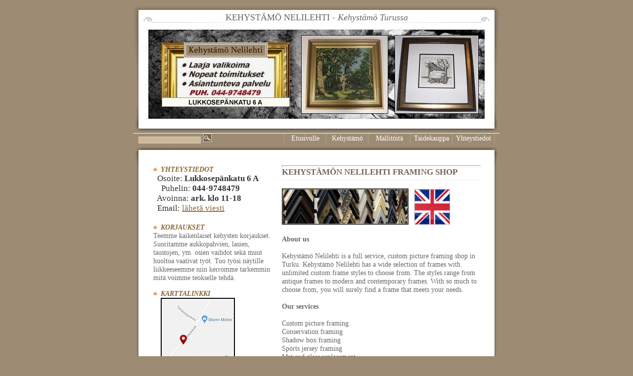

--- FILE ---
content_type: text/html
request_url: http://nelilehti.com/framing_shop_turku.html
body_size: 2294
content:
<!DOCTYPE html PUBLIC "-//W3C//DTD XHTML 1.0 Strict//EN" "http://www.w3.org/TR/xhtml1/DTD/xhtml1-strict.dtd">
<html xmlns="http://www.w3.org/1999/xhtml" xml:lang="en" lang="en"><head><title>Framing Shop - Kehystämö Nelilehti</title>

<meta http-equiv="content-type" content="text/html; charset=utf-8" />
<meta name="description" content="" />
<meta name="keywords" content="kehystämö, turku, kehystämö, kehystys, kehystyspalvelu, kehys, sisustustaulut, taide, taulut, taulu, julisteet, juliste, taidejuliste, kehys, turku, oikotie, keskusta" />
<meta name="robots" content="all" />
<meta name="author" content="" />
<link rel="stylesheet" href="css/mainStyle.css" type="text/css" media="screen" /></head>
<body>
<div id="container">
<div id="header">
<h1 id="logo"> <a href="http://www.nelilehti.com" title="">KEHYSTÄMÖ NELILEHTI - <span style="font-style: italic;">Kehystämö Turussa</span></a>
</h1>
<h2></h2>
</div>
<div id="barWrapper">
<form action="#">
<fieldset> <input class="word" type="text" /><input class="searchBtn" value="" type="submit" /></fieldset>
</form>
<ul id="mainNav">
<li><a href="index.html" title="">Etusivulle</a></li>
<li><a href="kehystamo.html" title="">Kehystämö</a></li>
<li><a href="mallitoita.html" title="">Mallitöitä</a></li>
<li><a href="taidekauppa.html" title="">Taidekauppa</a></li>
<li><a href="yhteystiedot.html" title="">Yhteystiedot</a></li>
</ul>
</div>
<div id="contentWrapper">
<div id="addColumn">
<h4 style="font-style: italic;"><big>YHTEYSTIEDOT</big></h4>
<p style="font-family: Times New Roman,Times,serif; color: rgb(51, 51, 51);"><big><big>&nbsp;
Osoite:<span style="font-weight: bold;">&nbsp;</span></big></big><big><big><span style="font-weight: bold;">Lukkosepänkatu 6 A</span></big></big><big><big><span style="font-weight: bold;"></span>&nbsp;
&nbsp; &nbsp; &nbsp; &nbsp; Puhelin:<span style="font-weight: bold;">
044-9748479 &nbsp;
&nbsp;</span><br />
&nbsp; Avoinna:<span style="font-weight: bold;">
ark. klo 11-18</span><br />
&nbsp; Email: </big></big><big><big><a href="viesti.html"><span style="color: rgb(140, 102, 53);">lähetä
viesti</span></a></big></big><big><big><span style="font-weight: bold;"></span></big></big></p>
<h4 style="font-style: italic;"><big>KORJAUKSET</big></h4>
<big>Teemme kaikenlaiset kehysten korjaukset.
Suoritamme&nbsp;aukkopahvien, lasien, taustojen, ym. osien vaihdot
sekä muut huoltoa vaativat työt. Tuo työsi näytille liikkeeseemme niin
kerromme tarkemmin mitä voimme teokselle tehdä.</big><br />
<br />
<h4 style="font-style: italic;"><big>KARTTALINKKI</big></h4>
&nbsp; &nbsp; &nbsp;<a href="https://www.google.com/maps/place/Lukkosep%C3%A4nkatu+6a,+21280+Turku/@60.4697616,22.2041308,17z/data=%213m1%214b1%214m5%213m4%211s0x468c763b2558ecf3:0x9fc6a0cefbe1a363%218m2%213d60.4697616%214d22.2063195"><span style="text-decoration: underline;"><img style="border: 0px solid ; width: 150px; height: 150px;" alt="Karttalinkki" src="images/lukkokartta.jpg" /></span></a><br />
<big>Klikkaamalla yllä olevaa karttaa löydät reittiohjeet ja näet
tarkemmin osoitteemme.<br />
<br />
</big>
<h4 style="font-style: italic;"><big>TAIDEKAUPPA</big></h4>
<big>Myymme edullista taidetta. Valikoimistamme löytyy mm.
grafiikkaa,
akvarelleja, öljyvärimaalauksia ja sisustustauluja. Otamme myös
myyntiin eri taiteilijoiden teoksia liikkeeseemme.</big></div>
<div id="content">
<hr style="width: 100%; height: 2px;" />
<h3><big>KEHYSTÄMÖN NELILEHTI FRAMING SHOP</big></h3>
<big>&nbsp;<br />
<img style="width: 256px; height: 73px;" alt="Frames" src="images/frames.jpg" /> &nbsp;&nbsp;<img style="width: 72px; height: 72px;" alt="English" src="images/english.jpg" /><br />
<br />
<span style="font-weight: bold;">About us</span><br />
<br />
Kehystämö Nelilehti is a full service, custom picture framing
shop in Turku. Kehystämö Nelilehti has a wide selection of frames with
unlimited custom frame styles to choose from. The styles range from
antique frames to modern and contemporary frames. With so much to
choose from, you will surely find a frame that meets your needs.<br />
<br />
<span style="font-weight: bold;">Our services</span><br />
<br />
Custom picture framing<br />
Conservation framing<br />
Shadow box framing<br />
Sports jersey framing<br />
Mat and glass replacement<br />
Canvas stretching<br />
Art and frame restoration<br />
Mirrors<br />
</big><span style="font-weight: bold;"></span><big><br />
<span style="font-weight: bold;">Contact Info</span><br />
<br />
We are open:<br />
Monday-Friday 11:00 AM–6:00 PM<br />
<br />
You may contact us by phone or email:<br />
Phone: 044-9748479<br />
Email: kehystamo.nl@gmail.com<br />
<br />
Find us on Google Maps here:<br />
<a href="https://www.google.com/maps/place/Lukkosep%C3%A4nkatu+6a,+21280+Turku/@60.4697616,22.2041308,17z/data=%213m1%214b1%214m5%213m4%211s0x468c763b2558ecf3:0x9fc6a0cefbe1a363%218m2%213d60.4697616%214d22.2063195">Kehystämö
Turku framing shop</a><br />
</big><span style="font-weight: bold;"></span><br />
</div>
<br class="clearFix" />
</div>
<div id="footer">
<ul id="metaLink">
<li class="validate"><a href="http://validator.w3.org/check/referer" title="valid xhtml">XHTML</a></li>
<li class="validate"><a href="http://jigsaw.w3.org/css-validator/check/referer&amp;warning=no" title="valid css">CSS</a></li>
<li class="copyright">© Copyright 2019
-&nbsp;Kehystämö Nelilehti</li>
</ul>
</div>
</div>
<div style="font-size: 0.8em; text-align: center; margin-top: 1em; margin-bottom: 1em;"><br />
</div>
</body></html>

--- FILE ---
content_type: text/css
request_url: http://nelilehti.com/css/mainStyle.css
body_size: 907
content:
/*----------------------------------------------------------------------------------------------------------------------------------*/
  *{
    margin: 0;
    padding: 0;
  }
  body{
    padding-top: 10px;
    background: #9e8b74;
    text-align: center;
    font: 12px Times New Roman, Georgia, Times, serif;
    color: #666;
  }
  #container{
    margin: 0 auto;
    width: 740px;
    background: #9e8b74 url(../images/content_bg.jpg) center top repeat-y;
    text-align: left;
  }
  h1{
    color: #666;
    font-size: 18px;
    font-weight: normal;
  }
  h2{
    color: #fff;
    font-size: 30px;
  }
  h3{
    color: #766454;
    font-size: 14px;
  }
  h4{
    color: #8c6635;
    font-size: 12px;
  }
  fieldset{
    border: 0;
  }
  
/*----------------------------------------------------------------------------------------------------------------------------------*/
  #header{
    width: 740px;
    height: 260px;
    background: #9e8b74 url(../images/header_bg.jpg) center top no-repeat;
    text-align: center;
  }
  h1#logo{
    padding-top: 15px;
    background: transparent url(../images/page_title_ornament.gif) center bottom no-repeat;
  }
  h1#logo a{
    color: #666;
    text-decoration: none;
  }
  h1#logo a:hover{
    text-decoration: underline;
  }
  #header h2{
    float: left;
    padding: 167px 0 0 40px;
  }
  #barWrapper{
    clear: both;
    padding: 0 10px;
    height: 24px;
    background: #9e8b74;
  }
  #barWrapper form{
    float: left;
    width: 25%;
  }
  input.word{
    border: 1px solid #e0ccad;
    padding: 0 2px;
    width: 120px;
    background: #cbb99d;
    color: #fff;
    font-size: 11px;
  }
  input.searchBtn{
    border: 0;
    margin-left: 5px;
    width: 17px;
    height: 17px;
    background: transparent url(../images/search_btn.jpg) no-repeat;
  }
  ul#mainNav{
    float: right;
    border-right: 1px solid #bba489;
    list-style: none;
  }
  ul#mainNav li{
    float: left;
    border-left: 1px solid #bba489;
  }
  ul#mainNav a{
    display: block;
    padding: 2px;
    width: 80px;
    color: #fff;
    font-size: 14px;
    text-align: center;
    text-decoration: none;
  }
  ul#mainNav a:hover{
    background: #766454;
    color: #efdab9;
  }
  
/*----------------------------------------------------------------------------------------------------------------------------------*/
  #contentWrapper{
    clear: both;
    padding: 40px;
    background: transparent url(../images/top_content_bg.jpg) no-repeat;
  }
  #addColumn{
    float: left;
    width: 240px;
  }
  #addColumn h4{
    padding-left: 15px;
    background: transparent url(../images/title_ico.gif) left center no-repeat;
  }
  #addColumn p{
    margin-bottom: 20px;
    color: #69c;
  }
  #content{
    margin-left: 260px;
  }
  #content h3{
    border-bottom: 1px solid #eee;
    padding-bottom: 5px;
  }
  #content p{
    margin-bottom: 20px;
  }
  
/*----------------------------------------------------------------------------------------------------------------------------------*/
  #footer{
    clear: both;
    height: 50px;
    background: transparent url(../images/footer_bg.jpg) no-repeat;
    text-align: center;
    color: #999;
    font-size: 9px;
  }
  #footer a{
    color: #888;
    text-decoration: none;
  }
  #footer a:hover{
    color: #666;
    text-decoration: underline;
  }
  ul#metaLink{
    background: transparent url(../images/page_footer_ornament.gif) center top no-repeat;
    list-style: none;
  }
  ul#metaLink li{
    display: inline;
  }
  li.validate{
    margin-right: 5px;
  }
  li.copyright{
    margin-left: 5px;
  }
/*----------------------------------------------------------------------------------------------------------------------------------*/
  .clearFix{
    clear: both;
  }
    